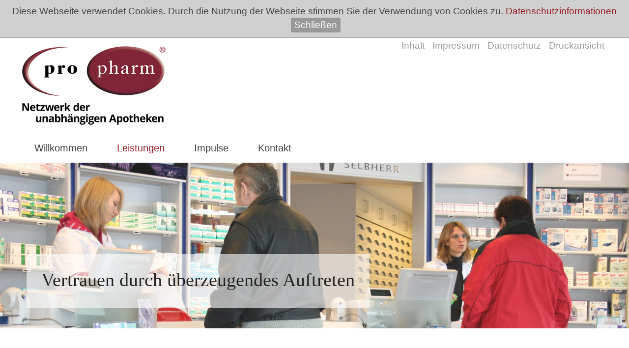

--- FILE ---
content_type: text/html; charset=utf-8
request_url: https://propharm-ag.de/de/das-partnerschaftsmodell/verkauf/
body_size: 3715
content:
<!DOCTYPE html>
<html lang="de" class="pagestatus-init no-js scrolled-top"><head><title>Verkaufsberatung</title><!--
      Diese Seite wurde mit Weblication® CMS erstellt.
      Weblication® ist ein Produkt der Scholl Communications AG in 77694 Kehl.
      Weitere Informationen finden Sie unter https://www.weblication.de bzw. https://scholl.de.
    --><meta name="Description" content="Der beste Einkauf nützt nichts, wenn es im Verkauf klemmt. Verkaufsberatung für Apotheken."/><meta name="Keywords" content="Beratung, Service, Verkauf, Apothekenkooperation, Offizin, Medikamente aus der Apotheke, Apotheke vor Ort"/><meta name="Robots" content="index, noodp"/><meta charset="UTF-8" /><meta name="viewport" content="width=device-width, initial-scale=1"/><meta name="Generator" content="Weblication® CMS"/><!--[if IE]><meta http-equiv="x-ua-compatible" content="IE=edge" /><![endif]--><link rel="shortcut icon" href="/default-wGlobal/wGlobal/layout/images/favicon.ico"/><link rel="icon" href="/default-wGlobal/wGlobal/layout/images/favicon.ico"/><link rel="apple-touch-icon" href="/default-wGlobal/wGlobal/layout/images/apple-touch-icon.png"/><script type="text/javascript">wNavidStandard='626321626321';wProjectPath='/de';lightboxType='wLightbox'; </script><link rel="stylesheet" href="/default-wGlobal/wGlobal/layout/styles/optimized/design.css?1752650862"/><script>var wCe = "c43078";</script><script src="/default-wGlobal/wGlobal/layout/scripts/items/jquery.js"></script><script src="/default-wGlobal/wGlobal/layout/scripts/optimized/css.js"></script><script src="/default-wGlobal/wGlobal/layout/scripts/optimized/ui.js"></script><script src="/default-wGlobal/wGlobal/layout/scripts/optimized/design.js"></script><script src="/default-wGlobal/wGlobal/layout/scripts/items/optimized/bannerSlider.js"></script><!--[if lt IE 9]><link rel="/default-wGlobal/wGlobal/layout/styles/items/jquery.fancybox" type="text/css" /><![endif]--><!--[if lt IE 9]><script type="text/javascript" src="/default-wGlobal/wGlobal/layout/scripts/items/jquery.js"></script><![endif]--><!--[if lt IE 9]><script type="text/javascript" src="/default-wGlobal/wGlobal/layout/scripts/items/jquery.fancybox.js"></script><![endif]--></head><body class="bodyFullRight page-FullRight project-de subdir-das-partnerschaftsmodell object-default navId-626321626321"><div id="blockMainOuter"><div id="blockMain"><div id="blockMainInner"><div id="blockTop"><div id="blockTopInner"><a id="logo" href="/de/" title="Zur Startseite"><img src="/default-wAssets/img/weblication/wThumbnails/ProPharm_Logo_RGB_neu-ff60bf152eb50cegf05b272438b900e0.png" alt="" height="170" width="300"/> </a><div id="navigationMeta"><ul data-embedmode="embed"><li class="navLevel navLevel1 navLevelDefault navLevel1Default "><a class="navLevel navLevel1 navLevelDefault navLevel1Default " title="" href="/de/sitemap/">Inhalt</a></li><li class="navLevel navLevel1 navLevelDefault navLevel1Default "><a class="navLevel navLevel1 navLevelDefault navLevel1Default " title="" href="/de/impressum/">Impressum</a></li><li class="navLevel navLevel1 navLevelDefault navLevel1Default "><a class="navLevel navLevel1 navLevelDefault navLevel1Default " title="" href="/de/datenschutz/">Datenschutz</a></li><li class="navLevel navLevel1 navLevelDefault navLevel1Default "><a class="navLevel navLevel1 navLevelDefault navLevel1Default " title="" href="javascript:wOpenPrintPreview(800,600)">Druckansicht</a></li></ul> </div><div id="navigationMain"><ul data-togglerText="Navigation" class="navLevelContainer navLevel1Container" data-embedmode="embed"><li class="navLevel navLevel1 navLevelDefault navLevel1Default "><a class="navLevel navLevel1 navLevelDefault navLevel1Default" title="" href="/de/">Willkommen</a></li><li class="navLevel navLevel1 navLevelOpenDescendantSelected navLevel1OpenDescendantSelected "><a class="navLevel navLevel1 navLevelOpenDescendantSelected navLevel1OpenDescendantSelected" title="" href="/de/unternehmen/">Leistungen</a><ul class="navLevelContainer navLevel2Container"><li class="navLevel navLevel2 navLevelDefault navLevel2Default "><a class="navLevel navLevel2 navLevelDefault navLeve21Default" title="" href="/de/das-partnerschaftsmodell/einkauf/">Beratung und Abrechnungskontrolle</a></li><li class="navLevel navLevel2 navLevelSelected navLevel2Selected "><a class="navLevel navLevel2 navLevelSelected navLevel2Selected" title="" href="/de/das-partnerschaftsmodell/verkauf/">Verkaufsunterstützung</a></li><li class="navLevel navLevel2 navLevelDefault navLevel2Default "><a class="navLevel navLevel2 navLevelDefault navLeve21Default" title="" href="/de/das-partnerschaftsmodell/Werbung/">Werbung</a></li><li class="navLevel navLevel2 navLevelDefault navLevel2Default "><a class="navLevel navLevel2 navLevelDefault navLeve21Default" title="" href="/de/das-partnerschaftsmodell/beratung_vermittlung/">Erfahrungsaustausch</a></li></ul></li><li class="navLevel navLevel1 navLevelOpen navLevel1Open "><a class="navLevel navLevel1 navLevelOpen navLevel1Open" title="" href="/de/impulse/">Impulse</a><ul class="navLevelContainer navLevel2Container"><li class="navLevel navLevel2 navLevelDefault navLevel2Default "><a class="navLevel navLevel2 navLevelDefault navLeve21Default" title="" href="/de/blog/">Blog</a></li></ul></li><li class="navLevel navLevel1 navLevelDefault navLevel1Default "><a class="navLevel navLevel1 navLevelDefault navLevel1Default" title="" href="/de/kontakt/">Kontakt</a></li></ul> </div></div></div><div id="blockBeforeLeftContentRight"><div id="blockBeforeLeftContentRightInner"><div id="blockBeforeFullRight" class="blockBefore"><div id="blockBeforeFullRightInner" class="blockBeforeInner"><div id="areaContent3Global"><div id="areaContent3Include" class="elementIncludeContentNavigation"></div><div class="elementIncludeContentPage" id="pageContent3"><!--CONTENT:START--><div class="elementStandard elementContent elementList elementList-bannerSlider elementList-bannerSlider_var99" id="list_7a17ea36"><div class="listBannerSlider_var99 numberChanges-1 wglBannerSlider" id="bannerSlider_7a17ea36" data-fadetime="" data-animation="slideHorizontal" data-animationduration="600" data-previewanimation="" data-animationzoom="" data-preventeventsontouch="1" data-allowtouch="" data-embedtype="" data-pauseonmouseover="yes" data-initon="" data-initopen="" data-initdelay="" data-numberentries="1" data-currententry="1" data-hasinit="0"><div class="listInner"><div class="listEntries listEntries1"><div class="listEntriesInner" id="listEntries_7a17ea36"><div class="listEntry listEntry_1 listEntrySelected listEntrySelectedInit listEntryObject-slide listEntryObject-slide_var0"><div class="listEntryInner"><img src="/default-wAssets/img/weblication/wThumbnails/head_1800x500_22-ad39819d8d41355g5ce8e4dd8595550a.jpg" alt="Vertrauen durch überzeugendes Auftreten" height="500" width="1800" class="listEntryImage" title="Vertrauen durch überzeugendes Auftreten" data-src2x="/default-wAssets/img/weblication/wThumbnails/head_1800x500_22-ad39819d8d41355g5ce8e4dd8595550a@2x.jpg" data-srcmin="/default-wAssets/img/weblication/wThumbnails/head_1800x500_22-ad39819d8d41355g5ce8e4dd8595550a@min640.jpg"/><div class="listEntryInfoLayer"><div class="listEntryInfoLayerInner"><div class="listEntryTitle">Vertrauen durch überzeugendes Auftreten</div></div></div></div></div></div></div><div class="listEntriesPreview listEntriesPreview1"><div class="listEntriesPreviewInner" id="listEntriesPreview_7a17ea36"><div class="listEntry listEntrySelected listEntrySelectedInit listEntryObject-slide listEntryObject-slide_var0" onclick="selectEntry_7a17ea36(1);" id="entryPreview_7a17ea36_1"><div class="listEntryInner"><div class="listEntryInfoLayer"></div></div></div></div></div></div></div> </div><div class="elementClearer"> </div><div class="elementClearerWithSpace spacer1"> </div><!--CONTENT:STOP--></div></div></div></div><div id="blockLeftContentRight"><div id="blockLeftContentRightInner"><div id="blockLeft"><div id="blockLeftInner"><div id="navigationSub"><ul class="navLevelContainer navLevel2Container"><li class="navLevel navLevel2 navLevelDefault navLevel2Default "><a class="navLevel navLevel2 navLevelDefault navLevel2Default" title="" href="/de/das-partnerschaftsmodell/einkauf/">Beratung und Abrechnungskontrolle</a></li><li class="navLevel navLevel2 navLevelSelected navLevel2Selected "><a class="navLevel navLevel2 navLevelSelected navLevel2Selected" title="" href="/de/das-partnerschaftsmodell/verkauf/">Verkaufsunterstützung</a></li><li class="navLevel navLevel2 navLevelDefault navLevel2Default "><a class="navLevel navLevel2 navLevelDefault navLevel2Default" title="" href="/de/das-partnerschaftsmodell/Werbung/">Werbung</a></li><li class="navLevel navLevel2 navLevelDefault navLevel2Default "><a class="navLevel navLevel2 navLevelDefault navLevel2Default" title="" href="/de/das-partnerschaftsmodell/beratung_vermittlung/">Erfahrungsaustausch</a></li></ul></div> <div id="areaContent4Global"></div></div></div><div id="blockContentFullRight" class="blockContent"><div id="blockContentFullRightInner" class="blockContentInner"><!--CONTENT:START--><div class="elementStandard elementContent elementHeadline elementHeadline_var0" id="anchor_05d90c8f_Verkauf"><h1>Verkauf</h1></div><div class="elementStandard elementContent elementHr elementHr_var10"><hr/></div><div class="elementClearer"> </div><div class="elementClearerWithSpace spacer1"> </div><div class="elementStandard elementContent elementHeadline elementHeadline_var0" id="anchor_4c2d6f7d_Der-beste-Einkauf-nuetzt-nichts--wenn-es-im-Verkauf-klemmt"><h2>Der beste Einkauf nützt nichts, wenn es im Verkauf klemmt.</h2></div><div class="elementClearer"> </div><div class="elementClearerWithSpace spacer1"> </div><div class="elementStandard elementContent elementText elementText_var0"><p class="MsoNormal">Wenn die
Umsatzentwicklung der eigenen Apotheke der Marktentwicklung hinterherhinkt,
wird es höchste Zeit die Ursachen zu analysieren und Gegenmaßnahmen zu
ergreifen. Aber auch bei marktkonformem Umsatz wird allzu oft vergessen,
Kundenstruktur, Kundenfrequenz und Rezeptaufkommen im Auge zu behalten. Schlagworte
wie „wir beraten gut“ helfen nicht weiter, sich  auf die verändernden Marktbedingungen und vor
allem auf den nach wie vor rasch wachsenden Versandhandel vorzubereiten.</p><p class="MsoNormal">Um die Zukunft zu gestalten wird für die Apotheke-vor-Ort  vernetztes
Handeln und das Wissen um die Kunden vor Ort immer wichtiger. Mit
zahlreichen Maßnahmen unterstützen wir daher unsere Partnerapotheken wenn es
darum geht, besser zu sein, als andere. Von den wirkungsvollen Werbemitteln,
gezielten Schwachstellenanalysen, Kundenbefragungen, Testkäufen, Checks der
Offizin bis hin zu verkaufsstarken Eigenmarken mit interessanter Rendite,
halten wir ein breites Portfolio bereit. „Be yourself-only better“ ist dabei
unsere Devise, denn wir sind überzeugt, dass die Stärke der Apotheke vor Ort
als lokale Institution rund um die Gesundheit eine Zukunft hat.</p> </div><div class="elementClearer"> </div><div class="elementClearerWithSpace spacer3"> </div><!--CONTENT:STOP--><div id="areaContent6Global"><!--CONTENT:START--><!--CONTENT:STOP--></div></div></div></div></div></div></div></div></div><div id="blockBottom"><div id="blockBottomInner"><div id="areaContent5Global"><div id="Fussbereich" data-title="Fußbereich" class="elementStandard elementSection elementSection_var0 elementSectionBackgroundColor_var30 elementSectionPadding_var0 elementSectionMargin_var20"><div class="sectionInner"><div class="elementStandard elementContent elementHr elementHr_var0"><hr/></div><div class="elementClearer"> </div><div class="elementClearerWithSpace spacer1"> </div><div class="elementStandard elementContent elementContainerStandard elementContainerStandard_var0 elementContainerStandardColumns elementContainerStandardColumns5 elementContainerStandardColumns_var2020202020"><div class="col col1"><div class="col_inner col1_inner"><div class="elementStandard elementContent elementBox elementBox_var111  elementBoxPosition_var20"><div class="boxInner"><div class="elementStandard elementContent elementLink elementLink_var50 elementLinkPosition_var30"><a href="/de/download/">Downloads</a></div></div></div></div></div><div class="col col2"><div class="col_inner col2_inner"><div class="elementStandard elementContent elementBox elementBox_var111 "><div class="boxInner"></div></div></div></div><div class="col col3"><div class="col_inner col3_inner"><div class="elementStandard elementContent elementBox elementBox_var111 "><div class="boxInner"></div></div></div></div><div class="col col4"><div class="col_inner col4_inner"><div class="elementStandard elementContent elementBox elementBox_var111 "><div class="boxInner"><div class="elementStandard elementContent elementPicture elementPicture_var0 elementPictureCenter  pictureSize-set  "><div id="d_2256ec2cd6bdeefb0315dd96ea04026f" class="pictureCenter"><img id="i_2256ec2cd6bdeefb0315dd96ea04026f" class="pictureDefault pictureCenter pictureSize-set " width="220" height="125" title="Logo" alt="Logo" src="/default-wAssets/img/weblication/wThumbnails/ProPharm_Logo_RGB_neu-ff60bf152eb50ceg1d44022aaabe3830.png" data-src2x="/default-wAssets/img/weblication/wThumbnails/ProPharm_Logo_RGB_neu-ff60bf152eb50ceg1d44022aaabe3830@2x.png"/></div></div> </div></div></div></div><div class="col col5"><div class="col_inner col5_inner"><div class="elementStandard elementContent elementBox elementBox_var111 "><div class="boxInner"><div class="elementStandard elementIncludeGroup"><div class="elementStandard elementContent elementText elementText_var0"><p><strong>ProPharm AG</strong><br/>Werderstraße 3<br/>88348 Bad Saulgau<br/><strong>Tel.: 07581 200 7696</strong><br/><strong>Fax: 07581 202 9157</strong><br/></p><h4><a href="#wEmpty" onclick="wsmn('h;swdofeaogbw*vy-fbmcjrzp*vvhjupen:twrvdpdzaia;mwcqe!szfbvfui:t');return false;" data-lct="1592471525414">Mailkontakt</a></h4> </div></div></div></div></div></div><div class="clearBoth"> </div></div><div class="elementStandard elementContent elementContainerStandard elementContainerStandard_var0 elementContainerStandardColumns elementContainerStandardColumns4 elementContainerStandardColumns_var25252525"><div class="col col1"><div class="col_inner col1_inner"></div></div><div class="col col2"><div class="col_inner col2_inner"></div></div><div class="col col3"><div class="col_inner col3_inner"></div></div><div class="col col4"><div class="col_inner col4_inner"></div></div><div class="clearBoth"> </div></div><div class="elementStandard elementContent elementContainerStandard elementContainerStandard_var1 elementContainerStandardColumns elementContainerStandardColumns3 elementContainerStandardColumns_var333333" data-w-addclasses="wglAdjustHeightMax"><div class="col col1"><div class="col_inner col1_inner"></div></div><div class="col col2"><div class="col_inner col2_inner"></div></div><div class="col col3"><div class="col_inner col3_inner"></div></div><div class="clearBoth"> </div></div></div></div></div></div></div><div id="blockPost"><div id="blockPostInner"><div id="areaContent7Global"><!--CONTENT:START--><!--CONTENT:STOP--></div></div></div></div><div id="cookieNotice"><span>Diese Webseite verwendet Cookies. Durch die Nutzung der Webseite stimmen Sie der Verwendung von Cookies zu.</span> <a href="/de/datenschutz">Datenschutzinformationen</a><button id="cookieNoticeCloser" onclick="document.cookie = 'hideCookieNotice=1;path=/;expires=Fri, 31 Dec 9999 23:59:59 GMT';jQuery('#cookieNotice').slideUp()">Schließen</button></div></body></html>
